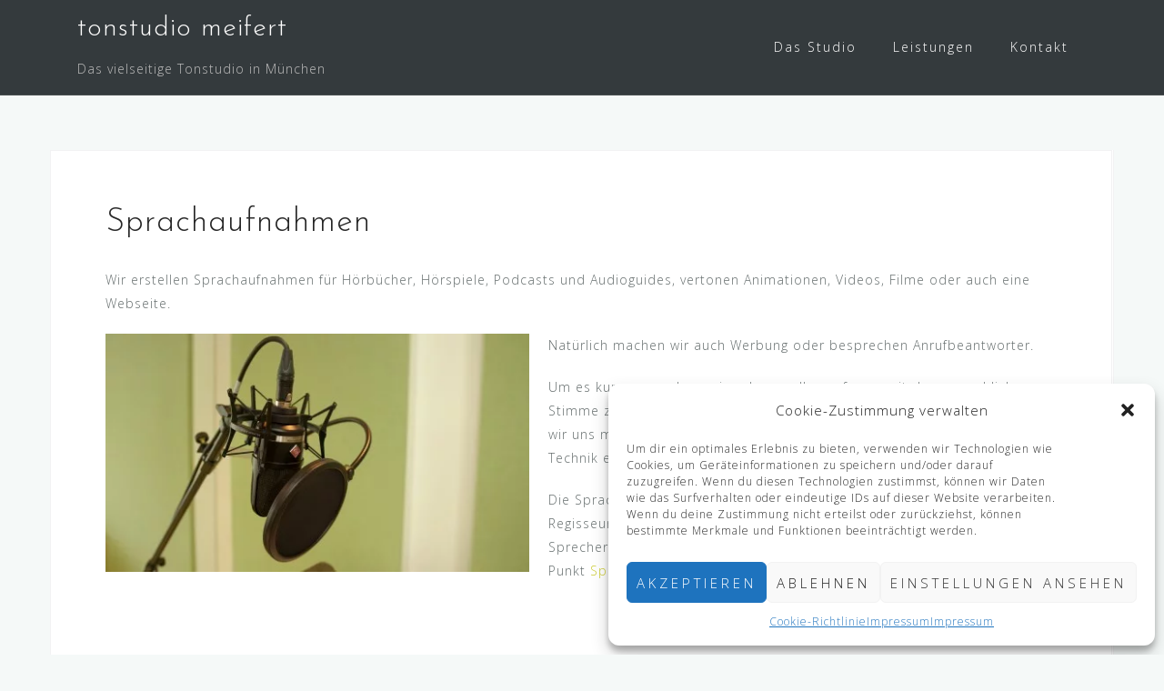

--- FILE ---
content_type: text/html; charset=UTF-8
request_url: https://tonstudio-meifert.de/sprachaufnahmen/
body_size: 12260
content:
<!DOCTYPE html>
<html lang="de">
<head>
<meta charset="UTF-8">
<meta name="viewport" content="width=device-width, initial-scale=1">
<link rel="profile" href="http://gmpg.org/xfn/11">
<link rel="pingback" href="https://tonstudio-meifert.de/wordpress/xmlrpc.php">

<meta name='robots' content='index, follow, max-image-preview:large, max-snippet:-1, max-video-preview:-1' />
	<style>img:is([sizes="auto" i], [sizes^="auto," i]) { contain-intrinsic-size: 3000px 1500px }</style>
	
	<!-- This site is optimized with the Yoast SEO plugin v22.1 - https://yoast.com/wordpress/plugins/seo/ -->
	<title>Sprachaufnahmen - tonstudio meifert</title>
	<meta name="description" content="Im Tonstudio Meifert finden Sprachaufnahmen für Hörbücher, Audioguides, Imagefilme, Dokumentationen und vieles mehr statt." />
	<link rel="canonical" href="https://tonstudio-meifert.de/sprachaufnahmen/" />
	<meta property="og:locale" content="de_DE" />
	<meta property="og:type" content="article" />
	<meta property="og:title" content="Sprachaufnahmen - tonstudio meifert" />
	<meta property="og:description" content="Im Tonstudio Meifert finden Sprachaufnahmen für Hörbücher, Audioguides, Imagefilme, Dokumentationen und vieles mehr statt." />
	<meta property="og:url" content="https://tonstudio-meifert.de/sprachaufnahmen/" />
	<meta property="og:site_name" content="tonstudio meifert" />
	<meta property="article:publisher" content="https://www.facebook.com/pages/Tonstudio-Meifert/174281939391929" />
	<meta property="article:modified_time" content="2023-09-14T12:51:21+00:00" />
	<meta property="og:image" content="http://tonstudio-meifert.de/wordpress/wp-content/uploads/2016/02/tonstudio_meifert_sprachaufnahme-300x169.jpg" />
	<meta name="twitter:card" content="summary_large_image" />
	<meta name="twitter:label1" content="Geschätzte Lesezeit" />
	<meta name="twitter:data1" content="1 Minute" />
	<script type="application/ld+json" class="yoast-schema-graph">{"@context":"https://schema.org","@graph":[{"@type":"WebPage","@id":"https://tonstudio-meifert.de/sprachaufnahmen/","url":"https://tonstudio-meifert.de/sprachaufnahmen/","name":"Sprachaufnahmen - tonstudio meifert","isPartOf":{"@id":"https://tonstudio-meifert.de/#website"},"primaryImageOfPage":{"@id":"https://tonstudio-meifert.de/sprachaufnahmen/#primaryimage"},"image":{"@id":"https://tonstudio-meifert.de/sprachaufnahmen/#primaryimage"},"thumbnailUrl":"http://tonstudio-meifert.de/wordpress/wp-content/uploads/2016/02/tonstudio_meifert_sprachaufnahme-300x169.jpg","datePublished":"2016-02-16T16:03:19+00:00","dateModified":"2023-09-14T12:51:21+00:00","description":"Im Tonstudio Meifert finden Sprachaufnahmen für Hörbücher, Audioguides, Imagefilme, Dokumentationen und vieles mehr statt.","breadcrumb":{"@id":"https://tonstudio-meifert.de/sprachaufnahmen/#breadcrumb"},"inLanguage":"de","potentialAction":[{"@type":"ReadAction","target":["https://tonstudio-meifert.de/sprachaufnahmen/"]}]},{"@type":"ImageObject","inLanguage":"de","@id":"https://tonstudio-meifert.de/sprachaufnahmen/#primaryimage","url":"https://tonstudio-meifert.de/wordpress/wp-content/uploads/2016/02/tonstudio_meifert_sprachaufnahme.jpg","contentUrl":"https://tonstudio-meifert.de/wordpress/wp-content/uploads/2016/02/tonstudio_meifert_sprachaufnahme.jpg","width":1920,"height":1080,"caption":"Tonstudio Meifert Sprachaufnahme"},{"@type":"BreadcrumbList","@id":"https://tonstudio-meifert.de/sprachaufnahmen/#breadcrumb","itemListElement":[{"@type":"ListItem","position":1,"name":"Startseite","item":"https://tonstudio-meifert.de/"},{"@type":"ListItem","position":2,"name":"Sprachaufnahmen"}]},{"@type":"WebSite","@id":"https://tonstudio-meifert.de/#website","url":"https://tonstudio-meifert.de/","name":"tonstudio meifert","description":"Das vielseitige Tonstudio in München","publisher":{"@id":"https://tonstudio-meifert.de/#organization"},"potentialAction":[{"@type":"SearchAction","target":{"@type":"EntryPoint","urlTemplate":"https://tonstudio-meifert.de/?s={search_term_string}"},"query-input":"required name=search_term_string"}],"inLanguage":"de"},{"@type":"Organization","@id":"https://tonstudio-meifert.de/#organization","name":"Tonstudio Meifert","url":"https://tonstudio-meifert.de/","logo":{"@type":"ImageObject","inLanguage":"de","@id":"https://tonstudio-meifert.de/#/schema/logo/image/","url":"http://tonstudio-meifert.de/wordpress/wp-content/uploads/2017/03/tonstudio_meifert_logo.jpg","contentUrl":"http://tonstudio-meifert.de/wordpress/wp-content/uploads/2017/03/tonstudio_meifert_logo.jpg","width":796,"height":796,"caption":"Tonstudio Meifert"},"image":{"@id":"https://tonstudio-meifert.de/#/schema/logo/image/"},"sameAs":["https://www.facebook.com/pages/Tonstudio-Meifert/174281939391929","http://de.linkedin.com/pub/roland-meifert/3/679/7a4"]}]}</script>
	<!-- / Yoast SEO plugin. -->


<link rel='dns-prefetch' href='//www.googletagmanager.com' />
<link rel='dns-prefetch' href='//fonts.googleapis.com' />
<link rel="alternate" type="application/rss+xml" title="tonstudio meifert &raquo; Feed" href="https://tonstudio-meifert.de/feed/" />
<link rel="alternate" type="application/rss+xml" title="tonstudio meifert &raquo; Kommentar-Feed" href="https://tonstudio-meifert.de/comments/feed/" />
<script type="text/javascript">
/* <![CDATA[ */
window._wpemojiSettings = {"baseUrl":"https:\/\/s.w.org\/images\/core\/emoji\/16.0.1\/72x72\/","ext":".png","svgUrl":"https:\/\/s.w.org\/images\/core\/emoji\/16.0.1\/svg\/","svgExt":".svg","source":{"concatemoji":"https:\/\/tonstudio-meifert.de\/wordpress\/wp-includes\/js\/wp-emoji-release.min.js?ver=6.8.3"}};
/*! This file is auto-generated */
!function(s,n){var o,i,e;function c(e){try{var t={supportTests:e,timestamp:(new Date).valueOf()};sessionStorage.setItem(o,JSON.stringify(t))}catch(e){}}function p(e,t,n){e.clearRect(0,0,e.canvas.width,e.canvas.height),e.fillText(t,0,0);var t=new Uint32Array(e.getImageData(0,0,e.canvas.width,e.canvas.height).data),a=(e.clearRect(0,0,e.canvas.width,e.canvas.height),e.fillText(n,0,0),new Uint32Array(e.getImageData(0,0,e.canvas.width,e.canvas.height).data));return t.every(function(e,t){return e===a[t]})}function u(e,t){e.clearRect(0,0,e.canvas.width,e.canvas.height),e.fillText(t,0,0);for(var n=e.getImageData(16,16,1,1),a=0;a<n.data.length;a++)if(0!==n.data[a])return!1;return!0}function f(e,t,n,a){switch(t){case"flag":return n(e,"\ud83c\udff3\ufe0f\u200d\u26a7\ufe0f","\ud83c\udff3\ufe0f\u200b\u26a7\ufe0f")?!1:!n(e,"\ud83c\udde8\ud83c\uddf6","\ud83c\udde8\u200b\ud83c\uddf6")&&!n(e,"\ud83c\udff4\udb40\udc67\udb40\udc62\udb40\udc65\udb40\udc6e\udb40\udc67\udb40\udc7f","\ud83c\udff4\u200b\udb40\udc67\u200b\udb40\udc62\u200b\udb40\udc65\u200b\udb40\udc6e\u200b\udb40\udc67\u200b\udb40\udc7f");case"emoji":return!a(e,"\ud83e\udedf")}return!1}function g(e,t,n,a){var r="undefined"!=typeof WorkerGlobalScope&&self instanceof WorkerGlobalScope?new OffscreenCanvas(300,150):s.createElement("canvas"),o=r.getContext("2d",{willReadFrequently:!0}),i=(o.textBaseline="top",o.font="600 32px Arial",{});return e.forEach(function(e){i[e]=t(o,e,n,a)}),i}function t(e){var t=s.createElement("script");t.src=e,t.defer=!0,s.head.appendChild(t)}"undefined"!=typeof Promise&&(o="wpEmojiSettingsSupports",i=["flag","emoji"],n.supports={everything:!0,everythingExceptFlag:!0},e=new Promise(function(e){s.addEventListener("DOMContentLoaded",e,{once:!0})}),new Promise(function(t){var n=function(){try{var e=JSON.parse(sessionStorage.getItem(o));if("object"==typeof e&&"number"==typeof e.timestamp&&(new Date).valueOf()<e.timestamp+604800&&"object"==typeof e.supportTests)return e.supportTests}catch(e){}return null}();if(!n){if("undefined"!=typeof Worker&&"undefined"!=typeof OffscreenCanvas&&"undefined"!=typeof URL&&URL.createObjectURL&&"undefined"!=typeof Blob)try{var e="postMessage("+g.toString()+"("+[JSON.stringify(i),f.toString(),p.toString(),u.toString()].join(",")+"));",a=new Blob([e],{type:"text/javascript"}),r=new Worker(URL.createObjectURL(a),{name:"wpTestEmojiSupports"});return void(r.onmessage=function(e){c(n=e.data),r.terminate(),t(n)})}catch(e){}c(n=g(i,f,p,u))}t(n)}).then(function(e){for(var t in e)n.supports[t]=e[t],n.supports.everything=n.supports.everything&&n.supports[t],"flag"!==t&&(n.supports.everythingExceptFlag=n.supports.everythingExceptFlag&&n.supports[t]);n.supports.everythingExceptFlag=n.supports.everythingExceptFlag&&!n.supports.flag,n.DOMReady=!1,n.readyCallback=function(){n.DOMReady=!0}}).then(function(){return e}).then(function(){var e;n.supports.everything||(n.readyCallback(),(e=n.source||{}).concatemoji?t(e.concatemoji):e.wpemoji&&e.twemoji&&(t(e.twemoji),t(e.wpemoji)))}))}((window,document),window._wpemojiSettings);
/* ]]> */
</script>
<link rel='stylesheet' id='bootstrap-css' href='https://tonstudio-meifert.de/wordpress/wp-content/themes/astrid/css/bootstrap/bootstrap.min.css?ver=1' type='text/css' media='all' />
<style id='wp-emoji-styles-inline-css' type='text/css'>

	img.wp-smiley, img.emoji {
		display: inline !important;
		border: none !important;
		box-shadow: none !important;
		height: 1em !important;
		width: 1em !important;
		margin: 0 0.07em !important;
		vertical-align: -0.1em !important;
		background: none !important;
		padding: 0 !important;
	}
</style>
<link rel='stylesheet' id='wp-block-library-css' href='https://tonstudio-meifert.de/wordpress/wp-includes/css/dist/block-library/style.min.css?ver=6.8.3' type='text/css' media='all' />
<style id='classic-theme-styles-inline-css' type='text/css'>
/*! This file is auto-generated */
.wp-block-button__link{color:#fff;background-color:#32373c;border-radius:9999px;box-shadow:none;text-decoration:none;padding:calc(.667em + 2px) calc(1.333em + 2px);font-size:1.125em}.wp-block-file__button{background:#32373c;color:#fff;text-decoration:none}
</style>
<style id='global-styles-inline-css' type='text/css'>
:root{--wp--preset--aspect-ratio--square: 1;--wp--preset--aspect-ratio--4-3: 4/3;--wp--preset--aspect-ratio--3-4: 3/4;--wp--preset--aspect-ratio--3-2: 3/2;--wp--preset--aspect-ratio--2-3: 2/3;--wp--preset--aspect-ratio--16-9: 16/9;--wp--preset--aspect-ratio--9-16: 9/16;--wp--preset--color--black: #000000;--wp--preset--color--cyan-bluish-gray: #abb8c3;--wp--preset--color--white: #ffffff;--wp--preset--color--pale-pink: #f78da7;--wp--preset--color--vivid-red: #cf2e2e;--wp--preset--color--luminous-vivid-orange: #ff6900;--wp--preset--color--luminous-vivid-amber: #fcb900;--wp--preset--color--light-green-cyan: #7bdcb5;--wp--preset--color--vivid-green-cyan: #00d084;--wp--preset--color--pale-cyan-blue: #8ed1fc;--wp--preset--color--vivid-cyan-blue: #0693e3;--wp--preset--color--vivid-purple: #9b51e0;--wp--preset--gradient--vivid-cyan-blue-to-vivid-purple: linear-gradient(135deg,rgba(6,147,227,1) 0%,rgb(155,81,224) 100%);--wp--preset--gradient--light-green-cyan-to-vivid-green-cyan: linear-gradient(135deg,rgb(122,220,180) 0%,rgb(0,208,130) 100%);--wp--preset--gradient--luminous-vivid-amber-to-luminous-vivid-orange: linear-gradient(135deg,rgba(252,185,0,1) 0%,rgba(255,105,0,1) 100%);--wp--preset--gradient--luminous-vivid-orange-to-vivid-red: linear-gradient(135deg,rgba(255,105,0,1) 0%,rgb(207,46,46) 100%);--wp--preset--gradient--very-light-gray-to-cyan-bluish-gray: linear-gradient(135deg,rgb(238,238,238) 0%,rgb(169,184,195) 100%);--wp--preset--gradient--cool-to-warm-spectrum: linear-gradient(135deg,rgb(74,234,220) 0%,rgb(151,120,209) 20%,rgb(207,42,186) 40%,rgb(238,44,130) 60%,rgb(251,105,98) 80%,rgb(254,248,76) 100%);--wp--preset--gradient--blush-light-purple: linear-gradient(135deg,rgb(255,206,236) 0%,rgb(152,150,240) 100%);--wp--preset--gradient--blush-bordeaux: linear-gradient(135deg,rgb(254,205,165) 0%,rgb(254,45,45) 50%,rgb(107,0,62) 100%);--wp--preset--gradient--luminous-dusk: linear-gradient(135deg,rgb(255,203,112) 0%,rgb(199,81,192) 50%,rgb(65,88,208) 100%);--wp--preset--gradient--pale-ocean: linear-gradient(135deg,rgb(255,245,203) 0%,rgb(182,227,212) 50%,rgb(51,167,181) 100%);--wp--preset--gradient--electric-grass: linear-gradient(135deg,rgb(202,248,128) 0%,rgb(113,206,126) 100%);--wp--preset--gradient--midnight: linear-gradient(135deg,rgb(2,3,129) 0%,rgb(40,116,252) 100%);--wp--preset--font-size--small: 13px;--wp--preset--font-size--medium: 20px;--wp--preset--font-size--large: 36px;--wp--preset--font-size--x-large: 42px;--wp--preset--spacing--20: 0.44rem;--wp--preset--spacing--30: 0.67rem;--wp--preset--spacing--40: 1rem;--wp--preset--spacing--50: 1.5rem;--wp--preset--spacing--60: 2.25rem;--wp--preset--spacing--70: 3.38rem;--wp--preset--spacing--80: 5.06rem;--wp--preset--shadow--natural: 6px 6px 9px rgba(0, 0, 0, 0.2);--wp--preset--shadow--deep: 12px 12px 50px rgba(0, 0, 0, 0.4);--wp--preset--shadow--sharp: 6px 6px 0px rgba(0, 0, 0, 0.2);--wp--preset--shadow--outlined: 6px 6px 0px -3px rgba(255, 255, 255, 1), 6px 6px rgba(0, 0, 0, 1);--wp--preset--shadow--crisp: 6px 6px 0px rgba(0, 0, 0, 1);}:where(.is-layout-flex){gap: 0.5em;}:where(.is-layout-grid){gap: 0.5em;}body .is-layout-flex{display: flex;}.is-layout-flex{flex-wrap: wrap;align-items: center;}.is-layout-flex > :is(*, div){margin: 0;}body .is-layout-grid{display: grid;}.is-layout-grid > :is(*, div){margin: 0;}:where(.wp-block-columns.is-layout-flex){gap: 2em;}:where(.wp-block-columns.is-layout-grid){gap: 2em;}:where(.wp-block-post-template.is-layout-flex){gap: 1.25em;}:where(.wp-block-post-template.is-layout-grid){gap: 1.25em;}.has-black-color{color: var(--wp--preset--color--black) !important;}.has-cyan-bluish-gray-color{color: var(--wp--preset--color--cyan-bluish-gray) !important;}.has-white-color{color: var(--wp--preset--color--white) !important;}.has-pale-pink-color{color: var(--wp--preset--color--pale-pink) !important;}.has-vivid-red-color{color: var(--wp--preset--color--vivid-red) !important;}.has-luminous-vivid-orange-color{color: var(--wp--preset--color--luminous-vivid-orange) !important;}.has-luminous-vivid-amber-color{color: var(--wp--preset--color--luminous-vivid-amber) !important;}.has-light-green-cyan-color{color: var(--wp--preset--color--light-green-cyan) !important;}.has-vivid-green-cyan-color{color: var(--wp--preset--color--vivid-green-cyan) !important;}.has-pale-cyan-blue-color{color: var(--wp--preset--color--pale-cyan-blue) !important;}.has-vivid-cyan-blue-color{color: var(--wp--preset--color--vivid-cyan-blue) !important;}.has-vivid-purple-color{color: var(--wp--preset--color--vivid-purple) !important;}.has-black-background-color{background-color: var(--wp--preset--color--black) !important;}.has-cyan-bluish-gray-background-color{background-color: var(--wp--preset--color--cyan-bluish-gray) !important;}.has-white-background-color{background-color: var(--wp--preset--color--white) !important;}.has-pale-pink-background-color{background-color: var(--wp--preset--color--pale-pink) !important;}.has-vivid-red-background-color{background-color: var(--wp--preset--color--vivid-red) !important;}.has-luminous-vivid-orange-background-color{background-color: var(--wp--preset--color--luminous-vivid-orange) !important;}.has-luminous-vivid-amber-background-color{background-color: var(--wp--preset--color--luminous-vivid-amber) !important;}.has-light-green-cyan-background-color{background-color: var(--wp--preset--color--light-green-cyan) !important;}.has-vivid-green-cyan-background-color{background-color: var(--wp--preset--color--vivid-green-cyan) !important;}.has-pale-cyan-blue-background-color{background-color: var(--wp--preset--color--pale-cyan-blue) !important;}.has-vivid-cyan-blue-background-color{background-color: var(--wp--preset--color--vivid-cyan-blue) !important;}.has-vivid-purple-background-color{background-color: var(--wp--preset--color--vivid-purple) !important;}.has-black-border-color{border-color: var(--wp--preset--color--black) !important;}.has-cyan-bluish-gray-border-color{border-color: var(--wp--preset--color--cyan-bluish-gray) !important;}.has-white-border-color{border-color: var(--wp--preset--color--white) !important;}.has-pale-pink-border-color{border-color: var(--wp--preset--color--pale-pink) !important;}.has-vivid-red-border-color{border-color: var(--wp--preset--color--vivid-red) !important;}.has-luminous-vivid-orange-border-color{border-color: var(--wp--preset--color--luminous-vivid-orange) !important;}.has-luminous-vivid-amber-border-color{border-color: var(--wp--preset--color--luminous-vivid-amber) !important;}.has-light-green-cyan-border-color{border-color: var(--wp--preset--color--light-green-cyan) !important;}.has-vivid-green-cyan-border-color{border-color: var(--wp--preset--color--vivid-green-cyan) !important;}.has-pale-cyan-blue-border-color{border-color: var(--wp--preset--color--pale-cyan-blue) !important;}.has-vivid-cyan-blue-border-color{border-color: var(--wp--preset--color--vivid-cyan-blue) !important;}.has-vivid-purple-border-color{border-color: var(--wp--preset--color--vivid-purple) !important;}.has-vivid-cyan-blue-to-vivid-purple-gradient-background{background: var(--wp--preset--gradient--vivid-cyan-blue-to-vivid-purple) !important;}.has-light-green-cyan-to-vivid-green-cyan-gradient-background{background: var(--wp--preset--gradient--light-green-cyan-to-vivid-green-cyan) !important;}.has-luminous-vivid-amber-to-luminous-vivid-orange-gradient-background{background: var(--wp--preset--gradient--luminous-vivid-amber-to-luminous-vivid-orange) !important;}.has-luminous-vivid-orange-to-vivid-red-gradient-background{background: var(--wp--preset--gradient--luminous-vivid-orange-to-vivid-red) !important;}.has-very-light-gray-to-cyan-bluish-gray-gradient-background{background: var(--wp--preset--gradient--very-light-gray-to-cyan-bluish-gray) !important;}.has-cool-to-warm-spectrum-gradient-background{background: var(--wp--preset--gradient--cool-to-warm-spectrum) !important;}.has-blush-light-purple-gradient-background{background: var(--wp--preset--gradient--blush-light-purple) !important;}.has-blush-bordeaux-gradient-background{background: var(--wp--preset--gradient--blush-bordeaux) !important;}.has-luminous-dusk-gradient-background{background: var(--wp--preset--gradient--luminous-dusk) !important;}.has-pale-ocean-gradient-background{background: var(--wp--preset--gradient--pale-ocean) !important;}.has-electric-grass-gradient-background{background: var(--wp--preset--gradient--electric-grass) !important;}.has-midnight-gradient-background{background: var(--wp--preset--gradient--midnight) !important;}.has-small-font-size{font-size: var(--wp--preset--font-size--small) !important;}.has-medium-font-size{font-size: var(--wp--preset--font-size--medium) !important;}.has-large-font-size{font-size: var(--wp--preset--font-size--large) !important;}.has-x-large-font-size{font-size: var(--wp--preset--font-size--x-large) !important;}
:where(.wp-block-post-template.is-layout-flex){gap: 1.25em;}:where(.wp-block-post-template.is-layout-grid){gap: 1.25em;}
:where(.wp-block-columns.is-layout-flex){gap: 2em;}:where(.wp-block-columns.is-layout-grid){gap: 2em;}
:root :where(.wp-block-pullquote){font-size: 1.5em;line-height: 1.6;}
</style>
<link rel='stylesheet' id='astrid-pro-style-css' href='https://tonstudio-meifert.de/wordpress/wp-content/plugins/astrid-pro/css/style.min.css?ver=6.8.3' type='text/css' media='all' />
<link rel='stylesheet' id='contact-form-7-css' href='https://tonstudio-meifert.de/wordpress/wp-content/plugins/contact-form-7/includes/css/styles.css?ver=5.8.5' type='text/css' media='all' />
<link rel='stylesheet' id='sow-slider-slider-css' href='https://tonstudio-meifert.de/wordpress/wp-content/plugins/so-widgets-bundle/css/slider/slider.css?ver=1.57.0' type='text/css' media='all' />
<link rel='stylesheet' id='sow-slider-default-8001c75b326a-css' href='https://tonstudio-meifert.de/wordpress/wp-content/uploads/siteorigin-widgets/sow-slider-default-8001c75b326a.css?ver=6.8.3' type='text/css' media='all' />
<link rel='stylesheet' id='cmplz-general-css' href='https://tonstudio-meifert.de/wordpress/wp-content/plugins/complianz-gdpr/assets/css/cookieblocker.min.css?ver=6.5.6' type='text/css' media='all' />
<link rel='stylesheet' id='astrid-style-css' href='https://tonstudio-meifert.de/wordpress/wp-content/themes/astrid/style.css?ver=6.8.3' type='text/css' media='all' />
<style id='astrid-style-inline-css' type='text/css'>
.site-header {position: fixed;}
.woocommerce .woocommerce-message:before,.woocommerce #payment #place_order,.woocommerce-page #payment #place_order,.woocommerce .cart .button, .woocommerce .cart input.button,.woocommerce-cart .wc-proceed-to-checkout a.checkout-button,.woocommerce #review_form #respond .form-submit input,.woocommerce a.button,.woocommerce div.product form.cart .button,.woocommerce .star-rating,.page-header .page-title .fa,.site-footer a:hover,.footer-info a:hover,.footer-widgets a:hover,.testimonial-title a:hover,.employee-title a:hover,.fact .fa,.service-title a:hover,.widget-area .widget a:hover,.entry-meta a:hover,.entry-footer a:hover,.entry-title a:hover,.comment-navigation a:hover,.posts-navigation a:hover,.post-navigation a:hover,.main-navigation a:hover,.main-navigation li.focus > a,a,a:hover,button,.button,input[type="button"],input[type="reset"],input[type="submit"] { color:#cccc33}
.social-menu-widget a,.woocommerce span.onsale,.woocommerce #payment #place_order:hover, .woocommerce-page #payment #place_order:hover,.woocommerce .cart .button:hover, .woocommerce .cart input.button:hover,.woocommerce-cart .wc-proceed-to-checkout a.checkout-button:hover,.woocommerce #review_form #respond .form-submit input:hover,.woocommerce div.product form.cart .button:hover,.woocommerce a.button:hover,.preloader-inner ul li,.progress-animate,button:hover,.button:hover,input[type="button"]:hover,input[type="reset"]:hover,input[type="submit"]:hover { background-color:#cccc33}
.woocommerce .woocommerce-message,.woocommerce #payment #place_order,.woocommerce-page #payment #place_order,.woocommerce .cart .button, .woocommerce .cart input.button,.woocommerce-cart .wc-proceed-to-checkout a.checkout-button,.woocommerce #review_form #respond .form-submit input,.woocommerce a.button,.woocommerce div.product form.cart .button,.main-navigation li a::after,.main-navigation li a::before,button,.button,input[type="button"],input[type="reset"],input[type="submit"] { border-color:#cccc33}
.site-title a,.site-title a:hover { color:#ffffff}
.site-description { color:#BDBDBD}
.site-header,.site-header.header-scrolled { background-color:rgba(32,37,41,0.9)}
@media only screen and (max-width: 1024px) { .site-header.has-header,.site-header.has-video,.site-header.has-single,.site-header.has-shortcode { background-color:rgba(32,37,41,0.9)} }
body, .widget-area .widget, .widget-area .widget a { color:#656D6D}
.footer-widgets, .site-footer, .footer-info { background-color:#202529}
body {font-family: 'Open Sans', sans-serif;}
h1, h2, h3, h4, h5, h6, .fact .fact-number, .fact .fact-name, .site-title {font-family: 'Josefin Sans', sans-serif;}
.site-title { font-size:30px; }
.site-description { font-size:14px; }
h1 { font-size:36px; }
h2 { font-size:30px; }
h3 { font-size:24px; }
h4 { font-size:16px; }
h5 { font-size:14px; }
h6 { font-size:12px; }
body { font-size:14px; }

.button,input[type="button"], input[type="reset"], input[type="submit"] { padding-top:12px;padding-bottom:12px; }
.button,input[type="button"], input[type="reset"], input[type="submit"]{ padding-left:30px;padding-right:30px; }
.button,input[type="button"], input[type="reset"], input[type="submit"] { font-size:14px; }
.button,input[type="button"], input[type="reset"], input[type="submit"] { border-radius:0px; }
.main-navigation ul li a { color:#ffffff}
.main-navigation ul ul li a { color:#ffffff}
.main-navigation ul ul { background-color:#1C1E21}
.header-image::after { background-color:rgba(37,46,53,0.8)}
.header-text, .header-subtext { color:#ffffff}
.footer-widgets, .footer-info, .site-footer, .footer-widgets a, .footer-info a, .site-footer a { color:#a3aaaa}
.footer-widgets .widget-title { color:#ffffff}
.row-overlay { background-color:rgba(37,46,53,0.8)}
.page-template-single-employee .content-area { width:100%;}
.page-template-single-employee .widget-area { display:none;}
.page-template-single-service .content-area { width:100%;}
.page-template-single-service .widget-area { display:none;}
.page-template-single-project .content-area { width:100%;}
.page-template-single-project .widget-area { display:none;}
@media screen and (min-width:991px) { .page-template-single-project .single-thumb { width:50%;float:left;padding-right:30px;} }
@media screen and (min-width:991px) { .page-template-single-project .entry-content { width:50%;float:left;} }
.page-id-226 .site-content > .container { background-color: ;}
.page-id-226 .hentry { background-color: ;}
.page-id-226 .widget-area .widget { background-color: ;}
.page-id-226 { color: ;}

</style>
<link rel='stylesheet' id='astrid-body-fonts-css' href='//fonts.googleapis.com/css?family=Open+Sans%3A300%2C300italic%2C600%2C600italic&#038;ver=6.8.3' type='text/css' media='all' />
<link rel='stylesheet' id='astrid-headings-fonts-css' href='//fonts.googleapis.com/css?family=Josefin+Sans%3A300italic%2C300&#038;ver=6.8.3' type='text/css' media='all' />
<link rel='stylesheet' id='font-awesome-css' href='https://tonstudio-meifert.de/wordpress/wp-content/themes/astrid/fonts/font-awesome.min.css?ver=6.8.3' type='text/css' media='all' />
<script type="text/javascript" src="https://tonstudio-meifert.de/wordpress/wp-includes/js/jquery/jquery.min.js?ver=3.7.1" id="jquery-core-js"></script>
<script type="text/javascript" src="https://tonstudio-meifert.de/wordpress/wp-includes/js/jquery/jquery-migrate.min.js?ver=3.4.1" id="jquery-migrate-js"></script>
<script type="text/javascript" src="https://tonstudio-meifert.de/wordpress/wp-content/plugins/so-widgets-bundle/js/jquery.cycle.min.js?ver=1.57.0" id="sow-slider-slider-cycle2-js"></script>
<script type="text/javascript" src="https://tonstudio-meifert.de/wordpress/wp-content/plugins/so-widgets-bundle/js/slider/jquery.slider.min.js?ver=1.57.0" id="sow-slider-slider-js"></script>
<script type="text/javascript" src="https://tonstudio-meifert.de/wordpress/wp-content/plugins/sydney-portfolio//lib/js/isotope.min.js?ver=1" id="sydney-isotope-js"></script>

<!-- Von Site Kit hinzugefügtes Google-Analytics-Snippet -->
<script type="text/javascript" src="https://www.googletagmanager.com/gtag/js?id=GT-M6XWH53" id="google_gtagjs-js" async></script>
<script type="text/javascript" id="google_gtagjs-js-after">
/* <![CDATA[ */
window.dataLayer = window.dataLayer || [];function gtag(){dataLayer.push(arguments);}
gtag('set', 'linker', {"domains":["tonstudio-meifert.de"]} );
gtag("js", new Date());
gtag("set", "developer_id.dZTNiMT", true);
gtag("config", "GT-M6XWH53");
gtag("config", "AW-918671232");
/* ]]> */
</script>

<!-- Ende des von Site Kit hinzugefügten Google-Analytics-Snippets -->
<link rel="https://api.w.org/" href="https://tonstudio-meifert.de/wp-json/" /><link rel="alternate" title="JSON" type="application/json" href="https://tonstudio-meifert.de/wp-json/wp/v2/pages/226" /><link rel="EditURI" type="application/rsd+xml" title="RSD" href="https://tonstudio-meifert.de/wordpress/xmlrpc.php?rsd" />
<meta name="generator" content="WordPress 6.8.3" />
<link rel='shortlink' href='https://tonstudio-meifert.de/?p=226' />
<link rel="alternate" title="oEmbed (JSON)" type="application/json+oembed" href="https://tonstudio-meifert.de/wp-json/oembed/1.0/embed?url=https%3A%2F%2Ftonstudio-meifert.de%2Fsprachaufnahmen%2F" />
<link rel="alternate" title="oEmbed (XML)" type="text/xml+oembed" href="https://tonstudio-meifert.de/wp-json/oembed/1.0/embed?url=https%3A%2F%2Ftonstudio-meifert.de%2Fsprachaufnahmen%2F&#038;format=xml" />
<meta name="generator" content="Site Kit by Google 1.116.0" /><style>.cmplz-hidden{display:none!important;}</style></head>

<body data-cmplz=1 class="wp-singular page-template page-template-page-templates page-template-single-service page-template-page-templatessingle-service-php page page-id-226 wp-theme-astrid">

<div class="preloader">
<div class="preloader-inner">
	<ul><li></li><li></li><li></li><li></li><li></li><li></li></ul>
</div>
</div>

<div id="page" class="site">
	<a class="skip-link screen-reader-text" href="#content">Skip to content</a>

	<header id="masthead" class="site-header " role="banner">
		<div class="container">
			<div class="site-branding col-md-4 col-sm-6 col-xs-12">
				<p class="site-title"><a href="https://tonstudio-meifert.de/" rel="home">tonstudio meifert</a></p><p class="site-description">Das vielseitige Tonstudio in München</p>			</div>
			<div class="btn-menu col-md-8 col-sm-6 col-xs-12"><i class="fa fa-navicon"></i></div>
			<nav id="mainnav" class="main-navigation col-md-8 col-sm-6 col-xs-12" role="navigation">
				<div class="menu-menu-container"><ul id="primary-menu" class="menu"><li id="menu-item-326" class="menu-item menu-item-type-post_type menu-item-object-page menu-item-has-children menu-item-326"><a href="https://tonstudio-meifert.de/das-studio/">Das Studio</a>
<ul class="sub-menu">
	<li id="menu-item-463" class="menu-item menu-item-type-post_type menu-item-object-page menu-item-463"><a href="https://tonstudio-meifert.de/equipment/">Equipment</a></li>
	<li id="menu-item-457" class="menu-item menu-item-type-post_type menu-item-object-page menu-item-457"><a href="https://tonstudio-meifert.de/standort/">Standort</a></li>
	<li id="menu-item-573" class="menu-item menu-item-type-post_type menu-item-object-page menu-item-573"><a href="https://tonstudio-meifert.de/referenzen/">Referenzen</a></li>
	<li id="menu-item-455" class="menu-item menu-item-type-post_type menu-item-object-page menu-item-455"><a href="https://tonstudio-meifert.de/kontakt/">Kontakt</a></li>
</ul>
</li>
<li id="menu-item-422" class="menu-item menu-item-type-post_type menu-item-object-page current-menu-ancestor current-menu-parent current_page_parent current_page_ancestor menu-item-has-children menu-item-422"><a href="https://tonstudio-meifert.de/leistungen/">Leistungen</a>
<ul class="sub-menu">
	<li id="menu-item-462" class="menu-item menu-item-type-post_type menu-item-object-page current-menu-item page_item page-item-226 current_page_item menu-item-462"><a href="https://tonstudio-meifert.de/sprachaufnahmen/" aria-current="page">Sprachaufnahmen</a></li>
	<li id="menu-item-654" class="menu-item menu-item-type-post_type menu-item-object-page menu-item-654"><a href="https://tonstudio-meifert.de/podcast-produktion/">Podcast Produktion</a></li>
	<li id="menu-item-461" class="menu-item menu-item-type-post_type menu-item-object-page menu-item-461"><a href="https://tonstudio-meifert.de/mobile-aufnahmen/">Mobile Aufnahmen</a></li>
	<li id="menu-item-459" class="menu-item menu-item-type-post_type menu-item-object-page menu-item-459"><a href="https://tonstudio-meifert.de/musikproduktion/">Musikproduktion</a></li>
	<li id="menu-item-458" class="menu-item menu-item-type-post_type menu-item-object-page menu-item-458"><a href="https://tonstudio-meifert.de/sprecherkartei/">Sprecherkartei</a></li>
	<li id="menu-item-460" class="menu-item menu-item-type-post_type menu-item-object-page menu-item-460"><a href="https://tonstudio-meifert.de/digitalisierung/">Digitalisierung</a></li>
</ul>
</li>
<li id="menu-item-498" class="menu-item menu-item-type-post_type menu-item-object-page menu-item-498"><a href="https://tonstudio-meifert.de/kontakt/">Kontakt</a></li>
</ul></div>			</nav><!-- #site-navigation -->
		</div>
	</header><!-- #masthead -->

			<div class="header-clone"></div>
		

				
	
	<div id="content" class="site-content">
		<div class="container">
	<div id="primary" class="content-area">
		<main id="main" class="site-main" role="main">

			
<article id="post-226" class="post-226 page type-page status-publish hentry clearfix">
	<header class="entry-header">
		<h1 class="entry-title">Sprachaufnahmen</h1>	</header><!-- .entry-header -->

		

	<div class="entry-content">
		<p>Wir erstellen Sprachaufnahmen für Hörbücher, Hörspiele, Podcasts und Audioguides, vertonen Animationen, Videos, Filme oder auch eine Webseite.</p>
<p><img fetchpriority="high" decoding="async" class="alignleft wp-image-469" src="http://tonstudio-meifert.de/wordpress/wp-content/uploads/2016/02/tonstudio_meifert_sprachaufnahme-300x169.jpg" alt="Tonstudio Meifert Sprachaufnahmen" width="466" height="262" srcset="https://tonstudio-meifert.de/wordpress/wp-content/uploads/2016/02/tonstudio_meifert_sprachaufnahme-300x169.jpg 300w, https://tonstudio-meifert.de/wordpress/wp-content/uploads/2016/02/tonstudio_meifert_sprachaufnahme-1024x576.jpg 1024w, https://tonstudio-meifert.de/wordpress/wp-content/uploads/2016/02/tonstudio_meifert_sprachaufnahme-480x270.jpg 480w, https://tonstudio-meifert.de/wordpress/wp-content/uploads/2016/02/tonstudio_meifert_sprachaufnahme-700x394.jpg 700w, https://tonstudio-meifert.de/wordpress/wp-content/uploads/2016/02/tonstudio_meifert_sprachaufnahme-520x293.jpg 520w, https://tonstudio-meifert.de/wordpress/wp-content/uploads/2016/02/tonstudio_meifert_sprachaufnahme-360x203.jpg 360w, https://tonstudio-meifert.de/wordpress/wp-content/uploads/2016/02/tonstudio_meifert_sprachaufnahme-250x141.jpg 250w, https://tonstudio-meifert.de/wordpress/wp-content/uploads/2016/02/tonstudio_meifert_sprachaufnahme-100x56.jpg 100w, https://tonstudio-meifert.de/wordpress/wp-content/uploads/2016/02/tonstudio_meifert_sprachaufnahme.jpg 1920w" sizes="(max-width: 466px) 100vw, 466px" />Natürlich machen wir auch Werbung oder besprechen Anrufbeantworter.</p>
<p>Um es kurz zu machen: wir nehmen alles auf, was mit der menschlichen Stimme zu tun hat. Sie ist das vielseitigste Instrument und darum kümmern wir uns mit größter Sorgfalt. Dank langjähriger Erfahrung und bester Technik erhalten Sie immer optimale Ergebnisse.</p>
<p>Die Sprachregie für Hörbücher und Hörspiele übernehmen erfolgreiche Regisseurinnen und Regisseure, die passenden Sprecher und Sprecherinnen vermitteln wir selbstverständlich auch: mehr unter dem Punkt <a href="http://tonstudio-meifert.de/sprecherkartei/">Sprecherkartei</a>.</p>
	</div><!-- .entry-content -->

	<footer class="entry-footer">
			</footer><!-- .entry-footer -->
</article><!-- #post-## -->

		</main><!-- #main -->
	</div><!-- #primary -->


		</div>
	</div><!-- #content -->

	<div class="footer-wrapper">
					
	
	<div id="sidebar-footer" class="footer-widgets" role="complementary">
		<div class="container">
							<div class="sidebar-column col-md-4">
					<aside id="atframework_social_widget-3" class="widget atframework_social_widget">						<div class="menu-social-container"><ul id="menu-social" class="menu social-menu-widget clearfix"><li id="menu-item-408" class="menu-item menu-item-type-custom menu-item-object-custom menu-item-408"><a href="https://www.facebook.com/pages/Tonstudio-Meifert/174281939391929"><span class="screen-reader-text">Facebook</span></a></li>
<li id="menu-item-409" class="menu-item menu-item-type-custom menu-item-object-custom menu-item-409"><a href="http://www.xing.com/profile/Roland_Meifert"><span class="screen-reader-text">Xing</span></a></li>
<li id="menu-item-410" class="menu-item menu-item-type-custom menu-item-object-custom menu-item-410"><a href="http://de.linkedin.com/pub/roland-meifert/3/679/7a4"><span class="screen-reader-text">LinkedIn</span></a></li>
<li id="menu-item-411" class="menu-item menu-item-type-custom menu-item-object-custom menu-item-411"><a href="https://plus.google.com/+TonstudioMeifertM%C3%BCnchen"><span class="screen-reader-text">Google +</span></a></li>
</ul></div>	
		</aside>				</div>
				
							<div class="sidebar-column col-md-4">
					<aside id="text-7" class="widget widget_text">			<div class="textwidget">Das Tonstudio Meifert ist ein modernes Tonstudio in München.
Wir bieten Sprachaufnahmen für Hörbücher, Podcasts, Aufnahmen mit Klavier und Gesang,</div>
		</aside>				</div>
				
							<div class="sidebar-column col-md-4">
					<aside id="text-8" class="widget widget_text">			<div class="textwidget">Musikaufnahmen, CD Produktion, live recording, mobile recording ...
Wir digitalisieren alte Kassetten, Schallplatten, Tonbänder.
Und das alles mit größter Freude :)</div>
		</aside>				</div>
					</div>	
	</div>				
						<div class="footer-info">
			<div class="container">
				<div class="footer-branding"><a href="https://tonstudio-meifert.de/" title="tonstudio meifert"><img class="footer-logo" src="http://tonstudio-meifert.de/wordpress/wp-content/uploads/2024/10/vdt_logo.png" alt="tonstudio meifert" /></a></div>				<div class="footer-contact"><div class="footer-contact-block"><i class="fa fa-home"></i><span>Landsbergerstr. 139RG D-80339 München</span></div><div class="footer-contact-block"><i class="fa fa-envelope"></i><span><a href="mailto:&#105;&#110;f&#111;&#064;&#116;&#111;&#110;stu&#100;i&#111;&#045;m&#101;ifer&#116;&#046;de">&#105;&#110;f&#111;&#064;&#116;&#111;&#110;stu&#100;i&#111;&#045;m&#101;ifer&#116;&#046;de</a></span></div><div class="footer-contact-block"><i class="fa fa-phone"></i><span>+49 (0)89 - 1893 5852</span></div></div>			</div>
		</div>
		
		<footer id="colophon" class="site-footer" role="contentinfo">	
			<div class="site-info container">
				<nav id="footernav" class="footer-navigation" role="navigation">
					<div class="menu-footer-menue-container"><ul id="footer-menu" class="menu"><li id="menu-item-499" class="menu-item menu-item-type-post_type menu-item-object-page menu-item-privacy-policy menu-item-499"><a rel="privacy-policy" href="https://tonstudio-meifert.de/impressum/">Impressum</a></li>
<li id="menu-item-665" class="menu-item menu-item-type-post_type menu-item-object-page menu-item-665"><a href="https://tonstudio-meifert.de/cookie-richtlinie-eu/">Cookie-Richtlinie (EU)</a></li>
</ul></div>				</nav><!-- #site-navigation -->
				<div class="site-copyright">
					<a href="http://www.audio-records.eu" target="_blank">Mitglied im Verband Deutscher Tonmeister - VDT<br />Audio-Medienservice Meifert | www.audio-records.eu | 2024</a>				</div>
			</div><!-- .site-info -->
		</footer><!-- #colophon -->
	</div>

</div><!-- #page -->

<script type="speculationrules">
{"prefetch":[{"source":"document","where":{"and":[{"href_matches":"\/*"},{"not":{"href_matches":["\/wordpress\/wp-*.php","\/wordpress\/wp-admin\/*","\/wordpress\/wp-content\/uploads\/*","\/wordpress\/wp-content\/*","\/wordpress\/wp-content\/plugins\/*","\/wordpress\/wp-content\/themes\/astrid\/*","\/*\\?(.+)"]}},{"not":{"selector_matches":"a[rel~=\"nofollow\"]"}},{"not":{"selector_matches":".no-prefetch, .no-prefetch a"}}]},"eagerness":"conservative"}]}
</script>

<!-- Consent Management powered by Complianz | GDPR/CCPA Cookie Consent https://wordpress.org/plugins/complianz-gdpr -->
<div id="cmplz-cookiebanner-container"><div class="cmplz-cookiebanner cmplz-hidden banner-1 optin cmplz-bottom-right cmplz-categories-type-view-preferences" aria-modal="true" data-nosnippet="true" role="dialog" aria-live="polite" aria-labelledby="cmplz-header-1-optin" aria-describedby="cmplz-message-1-optin">
	<div class="cmplz-header">
		<div class="cmplz-logo"></div>
		<div class="cmplz-title" id="cmplz-header-1-optin">Cookie-Zustimmung verwalten</div>
		<div class="cmplz-close" tabindex="0" role="button" aria-label="close-dialog">
			<svg aria-hidden="true" focusable="false" data-prefix="fas" data-icon="times" class="svg-inline--fa fa-times fa-w-11" role="img" xmlns="http://www.w3.org/2000/svg" viewBox="0 0 352 512"><path fill="currentColor" d="M242.72 256l100.07-100.07c12.28-12.28 12.28-32.19 0-44.48l-22.24-22.24c-12.28-12.28-32.19-12.28-44.48 0L176 189.28 75.93 89.21c-12.28-12.28-32.19-12.28-44.48 0L9.21 111.45c-12.28 12.28-12.28 32.19 0 44.48L109.28 256 9.21 356.07c-12.28 12.28-12.28 32.19 0 44.48l22.24 22.24c12.28 12.28 32.2 12.28 44.48 0L176 322.72l100.07 100.07c12.28 12.28 32.2 12.28 44.48 0l22.24-22.24c12.28-12.28 12.28-32.19 0-44.48L242.72 256z"></path></svg>
		</div>
	</div>

	<div class="cmplz-divider cmplz-divider-header"></div>
	<div class="cmplz-body">
		<div class="cmplz-message" id="cmplz-message-1-optin">Um dir ein optimales Erlebnis zu bieten, verwenden wir Technologien wie Cookies, um Geräteinformationen zu speichern und/oder darauf zuzugreifen. Wenn du diesen Technologien zustimmst, können wir Daten wie das Surfverhalten oder eindeutige IDs auf dieser Website verarbeiten. Wenn du deine Zustimmung nicht erteilst oder zurückziehst, können bestimmte Merkmale und Funktionen beeinträchtigt werden.</div>
		<!-- categories start -->
		<div class="cmplz-categories">
			<details class="cmplz-category cmplz-functional" >
				<summary>
						<span class="cmplz-category-header">
							<span class="cmplz-category-title">Funktional</span>
							<span class='cmplz-always-active'>
								<span class="cmplz-banner-checkbox">
									<input type="checkbox"
										   id="cmplz-functional-optin"
										   data-category="cmplz_functional"
										   class="cmplz-consent-checkbox cmplz-functional"
										   size="40"
										   value="1"/>
									<label class="cmplz-label" for="cmplz-functional-optin" tabindex="0"><span class="screen-reader-text">Funktional</span></label>
								</span>
								Immer aktiv							</span>
							<span class="cmplz-icon cmplz-open">
								<svg xmlns="http://www.w3.org/2000/svg" viewBox="0 0 448 512"  height="18" ><path d="M224 416c-8.188 0-16.38-3.125-22.62-9.375l-192-192c-12.5-12.5-12.5-32.75 0-45.25s32.75-12.5 45.25 0L224 338.8l169.4-169.4c12.5-12.5 32.75-12.5 45.25 0s12.5 32.75 0 45.25l-192 192C240.4 412.9 232.2 416 224 416z"/></svg>
							</span>
						</span>
				</summary>
				<div class="cmplz-description">
					<span class="cmplz-description-functional">Die technische Speicherung oder der Zugang ist unbedingt erforderlich für den rechtmäßigen Zweck, die Nutzung eines bestimmten Dienstes zu ermöglichen, der vom Teilnehmer oder Nutzer ausdrücklich gewünscht wird, oder für den alleinigen Zweck, die Übertragung einer Nachricht über ein elektronisches Kommunikationsnetz durchzuführen.</span>
				</div>
			</details>

			<details class="cmplz-category cmplz-preferences" >
				<summary>
						<span class="cmplz-category-header">
							<span class="cmplz-category-title">Vorlieben</span>
							<span class="cmplz-banner-checkbox">
								<input type="checkbox"
									   id="cmplz-preferences-optin"
									   data-category="cmplz_preferences"
									   class="cmplz-consent-checkbox cmplz-preferences"
									   size="40"
									   value="1"/>
								<label class="cmplz-label" for="cmplz-preferences-optin" tabindex="0"><span class="screen-reader-text">Vorlieben</span></label>
							</span>
							<span class="cmplz-icon cmplz-open">
								<svg xmlns="http://www.w3.org/2000/svg" viewBox="0 0 448 512"  height="18" ><path d="M224 416c-8.188 0-16.38-3.125-22.62-9.375l-192-192c-12.5-12.5-12.5-32.75 0-45.25s32.75-12.5 45.25 0L224 338.8l169.4-169.4c12.5-12.5 32.75-12.5 45.25 0s12.5 32.75 0 45.25l-192 192C240.4 412.9 232.2 416 224 416z"/></svg>
							</span>
						</span>
				</summary>
				<div class="cmplz-description">
					<span class="cmplz-description-preferences">Die technische Speicherung oder der Zugriff ist für den rechtmäßigen Zweck der Speicherung von Präferenzen erforderlich, die nicht vom Abonnenten oder Benutzer angefordert wurden.</span>
				</div>
			</details>

			<details class="cmplz-category cmplz-statistics" >
				<summary>
						<span class="cmplz-category-header">
							<span class="cmplz-category-title">Statistiken</span>
							<span class="cmplz-banner-checkbox">
								<input type="checkbox"
									   id="cmplz-statistics-optin"
									   data-category="cmplz_statistics"
									   class="cmplz-consent-checkbox cmplz-statistics"
									   size="40"
									   value="1"/>
								<label class="cmplz-label" for="cmplz-statistics-optin" tabindex="0"><span class="screen-reader-text">Statistiken</span></label>
							</span>
							<span class="cmplz-icon cmplz-open">
								<svg xmlns="http://www.w3.org/2000/svg" viewBox="0 0 448 512"  height="18" ><path d="M224 416c-8.188 0-16.38-3.125-22.62-9.375l-192-192c-12.5-12.5-12.5-32.75 0-45.25s32.75-12.5 45.25 0L224 338.8l169.4-169.4c12.5-12.5 32.75-12.5 45.25 0s12.5 32.75 0 45.25l-192 192C240.4 412.9 232.2 416 224 416z"/></svg>
							</span>
						</span>
				</summary>
				<div class="cmplz-description">
					<span class="cmplz-description-statistics">Die technische Speicherung oder der Zugriff, der ausschließlich zu statistischen Zwecken erfolgt.</span>
					<span class="cmplz-description-statistics-anonymous">Die technische Speicherung oder der Zugriff, der ausschließlich zu anonymen statistischen Zwecken verwendet wird. Ohne eine Vorladung, die freiwillige Zustimmung deines Internetdienstanbieters oder zusätzliche Aufzeichnungen von Dritten können die zu diesem Zweck gespeicherten oder abgerufenen Informationen allein in der Regel nicht dazu verwendet werden, dich zu identifizieren.</span>
				</div>
			</details>
			<details class="cmplz-category cmplz-marketing" >
				<summary>
						<span class="cmplz-category-header">
							<span class="cmplz-category-title">Marketing</span>
							<span class="cmplz-banner-checkbox">
								<input type="checkbox"
									   id="cmplz-marketing-optin"
									   data-category="cmplz_marketing"
									   class="cmplz-consent-checkbox cmplz-marketing"
									   size="40"
									   value="1"/>
								<label class="cmplz-label" for="cmplz-marketing-optin" tabindex="0"><span class="screen-reader-text">Marketing</span></label>
							</span>
							<span class="cmplz-icon cmplz-open">
								<svg xmlns="http://www.w3.org/2000/svg" viewBox="0 0 448 512"  height="18" ><path d="M224 416c-8.188 0-16.38-3.125-22.62-9.375l-192-192c-12.5-12.5-12.5-32.75 0-45.25s32.75-12.5 45.25 0L224 338.8l169.4-169.4c12.5-12.5 32.75-12.5 45.25 0s12.5 32.75 0 45.25l-192 192C240.4 412.9 232.2 416 224 416z"/></svg>
							</span>
						</span>
				</summary>
				<div class="cmplz-description">
					<span class="cmplz-description-marketing">Die technische Speicherung oder der Zugriff ist erforderlich, um Nutzerprofile zu erstellen, um Werbung zu versenden oder um den Nutzer auf einer Website oder über mehrere Websites hinweg zu ähnlichen Marketingzwecken zu verfolgen.</span>
				</div>
			</details>
		</div><!-- categories end -->
			</div>

	<div class="cmplz-links cmplz-information">
		<a class="cmplz-link cmplz-manage-options cookie-statement" href="#" data-relative_url="#cmplz-manage-consent-container">Optionen verwalten</a>
		<a class="cmplz-link cmplz-manage-third-parties cookie-statement" href="#" data-relative_url="#cmplz-cookies-overview">Dienste verwalten</a>
		<a class="cmplz-link cmplz-manage-vendors tcf cookie-statement" href="#" data-relative_url="#cmplz-tcf-wrapper">Verwalten von {vendor_count}-Lieferanten</a>
		<a class="cmplz-link cmplz-external cmplz-read-more-purposes tcf" target="_blank" rel="noopener noreferrer nofollow" href="https://cookiedatabase.org/tcf/purposes/">Lese mehr über diese Zwecke</a>
			</div>

	<div class="cmplz-divider cmplz-footer"></div>

	<div class="cmplz-buttons">
		<button class="cmplz-btn cmplz-accept">Akzeptieren</button>
		<button class="cmplz-btn cmplz-deny">Ablehnen</button>
		<button class="cmplz-btn cmplz-view-preferences">Einstellungen ansehen</button>
		<button class="cmplz-btn cmplz-save-preferences">Einstellungen speichern</button>
		<a class="cmplz-btn cmplz-manage-options tcf cookie-statement" href="#" data-relative_url="#cmplz-manage-consent-container">Einstellungen ansehen</a>
			</div>

	<div class="cmplz-links cmplz-documents">
		<a class="cmplz-link cookie-statement" href="#" data-relative_url="">{title}</a>
		<a class="cmplz-link privacy-statement" href="#" data-relative_url="">{title}</a>
		<a class="cmplz-link impressum" href="#" data-relative_url="">{title}</a>
			</div>

</div>
</div>
					<div id="cmplz-manage-consent" data-nosnippet="true"><button class="cmplz-btn cmplz-hidden cmplz-manage-consent manage-consent-1">Zustimmung verwalten</button>

</div><script src="//maps.googleapis.com/maps/api/js" type="text/javascript"></script><script type="text/javascript" src="https://tonstudio-meifert.de/wordpress/wp-content/plugins/astrid-pro/js/scripts.js?ver=6.8.3" id="astrid-pro-scripts-js"></script>
<script type="text/javascript" src="https://tonstudio-meifert.de/wordpress/wp-content/plugins/astrid-pro/js/main.js?ver=6.8.3" id="astrid-pro-main-js"></script>
<script type="text/javascript" src="https://tonstudio-meifert.de/wordpress/wp-content/plugins/contact-form-7/includes/swv/js/index.js?ver=5.8.5" id="swv-js"></script>
<script type="text/javascript" id="contact-form-7-js-extra">
/* <![CDATA[ */
var wpcf7 = {"api":{"root":"https:\/\/tonstudio-meifert.de\/wp-json\/","namespace":"contact-form-7\/v1"}};
/* ]]> */
</script>
<script type="text/javascript" src="https://tonstudio-meifert.de/wordpress/wp-content/plugins/contact-form-7/includes/js/index.js?ver=5.8.5" id="contact-form-7-js"></script>
<script type="text/javascript" src="https://tonstudio-meifert.de/wordpress/wp-content/themes/astrid/js/main.js?ver=6.8.3" id="astrid-main-js"></script>
<script type="text/javascript" src="https://tonstudio-meifert.de/wordpress/wp-content/themes/astrid/js/scripts.min.js?ver=20210510" id="astrid-scripts-js"></script>
<!--[if lt IE 9]>
<script type="text/javascript" src="https://tonstudio-meifert.de/wordpress/wp-content/themes/astrid/js/html5shiv.js?ver=6.8.3" id="astrid-html5shiv-js"></script>
<![endif]-->
<script type="text/javascript" id="cmplz-cookiebanner-js-extra">
/* <![CDATA[ */
var complianz = {"prefix":"cmplz_","user_banner_id":"1","set_cookies":{"wpgmza-api-consent-given":["1",0]},"block_ajax_content":"","banner_version":"13","version":"6.5.6","store_consent":"","do_not_track_enabled":"1","consenttype":"optin","region":"eu","geoip":"","dismiss_timeout":"","disable_cookiebanner":"","soft_cookiewall":"","dismiss_on_scroll":"","cookie_expiry":"365","url":"https:\/\/tonstudio-meifert.de\/wp-json\/complianz\/v1\/","locale":"lang=de&locale=de_DE","set_cookies_on_root":"","cookie_domain":"","current_policy_id":"17","cookie_path":"\/","categories":{"statistics":"Statistiken","marketing":"Marketing"},"tcf_active":"","placeholdertext":"Klicke hier, um {category}-Cookies zu akzeptieren und diesen Inhalt zu aktivieren","aria_label":"Klicke hier, um {category}-Cookies zu akzeptieren und diesen Inhalt zu aktivieren","css_file":"https:\/\/tonstudio-meifert.de\/wordpress\/wp-content\/uploads\/complianz\/css\/banner-{banner_id}-{type}.css?v=13","page_links":{"eu":{"cookie-statement":{"title":"Cookie-Richtlinie ","url":"https:\/\/tonstudio-meifert.de\/cookie-richtlinie-eu\/"},"privacy-statement":{"title":"Impressum","url":"https:\/\/tonstudio-meifert.de\/impressum\/"},"impressum":{"title":"Impressum","url":"https:\/\/tonstudio-meifert.de\/impressum\/"}},"us":{"impressum":{"title":"Impressum","url":"https:\/\/tonstudio-meifert.de\/impressum\/"}},"uk":{"impressum":{"title":"Impressum","url":"https:\/\/tonstudio-meifert.de\/impressum\/"}},"ca":{"impressum":{"title":"Impressum","url":"https:\/\/tonstudio-meifert.de\/impressum\/"}},"au":{"impressum":{"title":"Impressum","url":"https:\/\/tonstudio-meifert.de\/impressum\/"}},"za":{"impressum":{"title":"Impressum","url":"https:\/\/tonstudio-meifert.de\/impressum\/"}},"br":{"impressum":{"title":"Impressum","url":"https:\/\/tonstudio-meifert.de\/impressum\/"}}},"tm_categories":"1","forceEnableStats":"","preview":"","clean_cookies":""};
/* ]]> */
</script>
<script defer type="text/javascript" src="https://tonstudio-meifert.de/wordpress/wp-content/plugins/complianz-gdpr/cookiebanner/js/complianz.min.js?ver=6.5.6" id="cmplz-cookiebanner-js"></script>

</body>
</html>


--- FILE ---
content_type: text/css
request_url: https://tonstudio-meifert.de/wordpress/wp-content/uploads/siteorigin-widgets/sow-slider-default-8001c75b326a.css?ver=6.8.3
body_size: 211
content:
@media (min-width: 780px) {
  .so-widget-sow-slider-default-8001c75b326a {
    min-height: 400px;
  }
}
@media (max-width: 780px) {
  .so-widget-sow-slider-default-8001c75b326a {
    min-height: 100%;
  }
}
.so-widget-sow-slider-default-8001c75b326a .sow-slider-base ul.sow-slider-images .sow-slider-image-wrapper {
  height: 400px;
  display: flex;
  align-items: center;
}
@media (max-width: 780px) {
  .so-widget-sow-slider-default-8001c75b326a .sow-slider-base ul.sow-slider-images .sow-slider-image-wrapper {
    height: 100%;
  }
}
.so-widget-sow-slider-default-8001c75b326a .sow-slider-base ul.sow-slider-images .sow-slider-image-wrapper > a {
  display: block;
  width: 100%;
}
.so-widget-sow-slider-default-8001c75b326a .sow-slider-base ul.sow-slider-images .sow-slider-image-wrapper .sow-slider-image-foreground-wrapper,
.so-widget-sow-slider-default-8001c75b326a .sow-slider-base ul.sow-slider-images .sow-slider-image-wrapper > a .sow-slider-foreground-image {
  display: block;
  line-height: 0;
  margin-right: auto;
  margin-left: auto;
}
.so-widget-sow-slider-default-8001c75b326a .sow-slider-base ul.sow-slider-images .sow-slider-image > video.sow-full-element {
  height: 400px;
}
@media (max-width: 780px) {
  .so-widget-sow-slider-default-8001c75b326a .sow-slider-base ul.sow-slider-images .sow-slider-image > video.sow-full-element {
    height: 100%;
  }
}
.so-widget-sow-slider-default-8001c75b326a .sow-slider-base .sow-slider-pagination {
  text-align: center;
}
.so-widget-sow-slider-default-8001c75b326a .sow-slider-base .sow-slider-pagination li a {
  background: #ffffff;
}
.so-widget-sow-slider-default-8001c75b326a .sow-slider-base .sow-slide-nav {
  font-size: 25px;
}
.so-widget-sow-slider-default-8001c75b326a .sow-slider-base .sow-slide-nav a {
  color: #ffffff;
}